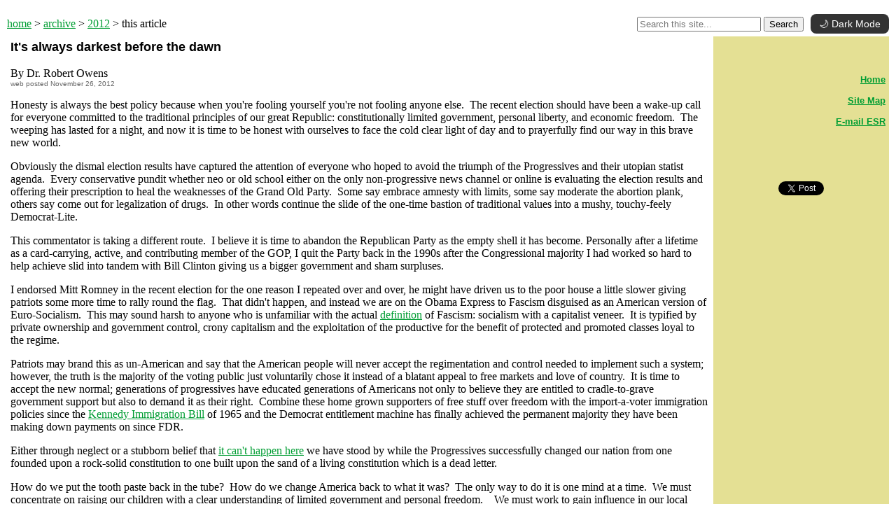

--- FILE ---
content_type: text/html
request_url: http://enterstageright.com/archive/articles/1112/1112darkestdawn.htm
body_size: 5306
content:
<html>
<head>
<title>ESR | November 26, 2012 | It's always darkest before the dawn</title>
<style>
<!--
        a:hover {color:red;}
-->
</style>
<meta http-equiv="Content-Type" content="text/html; charset=UTF-8" />
<link href="../../../stylesheet/headline.css" rel="stylesheet" type="text/css">
<link href="../../../stylesheet/date.css" rel="stylesheet" type="text/css">
</head>
<body bgcolor="#FFFFFF" link="#009D33" vlink="#5C6B23" text="#000000" topmargin="0">
 
  <br /> 
<table width="100%" border="0" cellpadding="0">
  <tr>
    <td width="65%"><p align="left"><p align="left"><a href="../../../index.html">home</a> &gt; <a href="../../index.html">archive</a> &gt; <a href="../../2012.htm">2012</a> &gt; this article</p></td>
    <td width="35%" align="right"><!-- SiteSearch ESR -->
<!-- Dark Mode + Search Integration -->
<form action="https://search.brave.com/search" method="get" target="_blank" style="display:inline;">
  <input type="text" name="q" placeholder="Search this site..." required>
  <button type="submit">Search</button>
</form>

<!-- Dark Mode toggle button -->
<button id="darkModeToggle">🌙 Dark Mode</button>

<style>
  /* Dark Mode Styles */
  body.dark-mode {
    background-color: #121212 !important;
    color: #f5f5f5 !important;
  }

  body.dark-mode a {
    color: #80c8ff !important;
  }

  body.dark-mode table[bgcolor="#000000"] {
    background-color: #222 !important;
  }

  body.dark-mode td[bgcolor="#FFFFFF"] {
    background-color: #1e1e1e !important;
  }

  /* Dark Mode Toggle Button */
  #darkModeToggle {
    background-color: #333;
    color: #fff;
    border: none;
    border-radius: 8px;
    padding: 6px 12px;
    cursor: pointer;
    font-size: 14px;
    margin-left: 6px;
    transition: background-color 0.3s ease, color 0.3s ease;
  }

  #darkModeToggle:hover {
    background-color: #555;
  }

  body.dark-mode #darkModeToggle {
    background-color: #eee;
    color: #000;
  }
</style>

<script>
  // Make search work as site-specific
  const form = document.querySelector("form");
  const input = form.querySelector("input[name='q']");
  form.addEventListener("submit", (e) => {
    input.value = `site:enterstageright.com ${input.value}`;
  });

  // Dark Mode toggle functionality
  const toggle = document.getElementById("darkModeToggle");
  const body = document.body;

  // Apply saved theme on load
  if (localStorage.getItem("theme") === "dark") {
    body.classList.add("dark-mode");
    toggle.textContent = "☀️ Light Mode";
  }

  // Toggle dark mode on click
  toggle.addEventListener("click", () => {
    body.classList.toggle("dark-mode");
    const dark = body.classList.contains("dark-mode");
    toggle.textContent = dark ? "☀️ Light Mode" : "🌙 Dark Mode";
    localStorage.setItem("theme", dark ? "dark" : "light");
  });
</script>
<!-- SiteSearch ESR --></td>
  </tr>
</table>

<table border="0" width="100%" cellpadding="5"> <tr> 
  <td width="80%" valign="top"><p class="headline">It's  always darkest before the dawn
    <p>
    By Dr.  Robert Owens<br>
    <span class="date">    web posted November 26, 2012
    </span>
    <p>
    Honesty  is always the best policy because when you're fooling yourself you're not  fooling anyone else.  The recent election  should have been a wake-up call for everyone committed to the traditional  principles of our great Republic: constitutionally limited government, personal  liberty, and economic freedom.  The  weeping has lasted for a night, and now it is time to be honest with ourselves  to face the cold clear light of day and to prayerfully find our way in this  brave new world.<p>
    Obviously  the dismal election results have captured the attention of everyone who hoped  to avoid the triumph of the Progressives and their utopian statist agenda.  Every conservative pundit whether neo or old  school either on the only non-progressive news channel or online is evaluating  the election results and offering their prescription to heal the weaknesses of  the Grand Old Party.  Some say embrace  amnesty with limits, some say moderate the abortion plank, others say come out  for legalization of drugs.  In other  words continue the slide of the one-time bastion of traditional values into a  mushy, touchy-feely Democrat-Lite.  <p>
    This  commentator is taking a different route.   I believe it is time to abandon the Republican Party as the empty shell  it has become. Personally after a lifetime as a card-carrying, active, and  contributing member of the GOP, I quit the Party back in the 1990s after the  Congressional majority I had worked so hard to help achieve slid into tandem  with Bill Clinton giving us a bigger government and sham surpluses.  <p>
    I  endorsed Mitt Romney in the recent election for the one reason I repeated over  and over, he might have driven us to the poor house a little slower giving  patriots some more time to rally round the flag.  That didn't happen, and instead we are on the  Obama Express to Fascism disguised as an American version of  Euro-Socialism.  This may sound harsh to  anyone who is unfamiliar with the actual <a href="http://www.econlib.org/library/Enc/Fascism.html">definition</a> of Fascism:  socialism with a capitalist veneer.  It  is typified by private ownership and government control, crony capitalism and  the exploitation of the productive for the benefit of protected and promoted  classes loyal to the regime.<p>
    Patriots  may brand this as un-American and say that the American people will never  accept the regimentation and control needed to implement such a system;  however, the truth is the majority of the voting public just voluntarily chose  it instead of a blatant appeal to free markets and love of country.  It is time to accept the new normal;  generations of progressives have educated generations of Americans not only to  believe they are entitled to cradle-to-grave government support but also to  demand it as their right.  Combine these  home grown supporters of free stuff over freedom with the import-a-voter  immigration policies since the <a href="http://archive.frontpagemag.com/readArticle.aspx?ARTID=20777">Kennedy  Immigration Bill</a> of 1965 and the Democrat entitlement machine has  finally achieved the permanent majority they have been making down payments on  since FDR.<p>
    Either  through neglect or a stubborn belief that <a href="http://www.amazon.com/Cant-Happen-Here-Signet-Classics/dp/0451529294">it can't  happen here</a> we have stood by while the Progressives successfully  changed our nation from one founded upon a rock-solid constitution to one built  upon the sand of a living constitution which is a dead letter.<p>
    How do we  put the tooth paste back in the tube?   How do we change America back to what it was?  The only way to do it is one mind at a  time.  We must concentrate on raising our  children with a clear understanding of limited government and personal  freedom.    We must work to gain  influence in our local school boards and communities so that we can ensure that  the knowledge of American History and our heritage of freedom isn't lost or  corrupted.  And I believe we must abandon  the GOP as the shadow of its former self that it has become.<p>
    Personally,  I identify most closely with the <a href="http://www.constitutionparty.com/">Constitution  Party</a>.  This party states its <a href="http://www.constitutionparty.com/TheParty/MissionStatement/tabid/123/Default.aspx">mission</a> clearly:
    <blockquote>
      <p>
        The  mission of the Constitution Party is to secure the blessings of liberty to  ourselves and our posterity through the election, at all levels of government,  of Constitution Party candidates who will uphold the principles of the  Declaration of Independence, the Constitution of the United States, and the  Bill of Rights. It is our goal to limit the federal government to its  delegated, enumerated, Constitutional functions.</p>
    </blockquote>
    <p>
    There are  other parties that we as freedom loving Americans can join and I encourage  everyone to explore their options.  One  option I reject is re-arranging the deck chairs on the good ship GOP-Titanic as  it pulls further into the Progressive harbor.<p>
    That is  the political side of a conservative way forward.  And while the political side is filled with  work and hope for a better tomorrow the spiritual side is filled with joy,  opportunity, and eternal reward.<p>
    The  victory of the secular humanists and the triumph of the political expression of  their man-centered philosophy: Progressivism, will empower their war against  faith in general and Christianity is particular.  This will increase the soft oppression which  works to remove every vestige of Christ from the public square.  It may also usher in the type of persecution  that generally accompanies the fall of a Christian nation to the secular  religions of the Left, Socialism, Communism, and Fascism.<p>
    All of  which will open the greatest door for the Gospel of Jesus Christ in the memory  of any living American.  Evil may come in  like a flood, but the <a href="http://www.biblegateway.com/passage/?search=Isaiah%2059:19&version=NKJV">Lord will raise  a standard</a> against it.  We  don't need to worry about evil doers for they may flourish for an hour but they  will also<a href="http://www.biblegateway.com/passage/?search=psalm%2037&version=NKJV"> fade like a  flower</a>.  Proclaim Christ as  the One who not only lived to show us the way but who is Himself <a href="http://www.biblegateway.com/passage/?search=john%2014:6-9&version=NKJV">the Way</a>,  who <a href="http://www.biblegateway.com/passage/?search=I%20Cor.%2015:3&version=NKJV">died to pay the  price for our sin</a> and who rose <a href="http://www.biblegateway.com/passage/?search=Romans%206:4&version=NKJV">to give us  life</a>.  If we will <a href="http://www.biblegateway.com/passage/?search=Matthew%2010:32&version=NKJV">confess  Christ before men</a> He will confess us before His Father who is in  heaven.<p>
    This  night may be dark, the way may be perilous, but <a href="http://www.biblegateway.com/passage/?search=psalm%2030:5&version=NKJV">joy comes in  the morning</a>.  If we remain  true to Him no one can snatch us <a href="http://www.biblegateway.com/passage/?search=john%2010:28&version=NKJV">out of His hand</a>.   Stand up for the freedom Christ has won for us!  Refuse to be silent in the face of  tyranny!  Share the History of our great  Republic and <a href="http://www.biblegateway.com/passage/?search=matthew%2010:27&version=NKJV">shout from the rooftops,</a> Jesus is Lord! <img src="../../images/esr.jpg" alt="ESR" width="24" height="13">
</p>
    <p><em>Dr. Robert Owens teaches  History, Political Science, and Religion.  He is the Historian of the  Future @ <a href="http://drrobertowens.com">http://drrobertowens.com</a> © 2012  Robert R. Owens <a href="mailto:drrobertowens@hotmail.com">drrobertowens@hotmail.com</a>   Follow <a href="http://www.facebook.com/pages/Dr-Robert-Owens/144620956161?ref=sgm#%21/pages/Dr-Robert-Owens/144620956161">Dr.  Robert Owens</a> on Facebook or Twitter @ Drrobertowens</em></p>
    <p>&nbsp;</p>
<p>&nbsp;</p>

                <p align="center">&nbsp;</p>
                <p align="center"><font face="arial,helvetica,sans-serif"><a href="../../2012.htm#1112">Home</a> 
</font><p>
</td>
  <td width="20%" valign="top" bgcolor="#E4E094"><b><br /> 
</b><font size="2" face="arial,helvetica,sans-serif">&nbsp;</font><div align="right">
<p align="right"> 
<font size="2" face="arial,helvetica,sans-serif"><b><a href="../../../index.html">Home</a><br /> 
<br /> <a href="../../../static/sitemap.htm">Site 
Map</a><br /> <br /> <a href="mailto:editor@enterstageright.com">E-mail 
ESR</a></b></font></p>
<p align="right">&nbsp;</p>
</div>
<font face="arial,helvetica,sans-serif" size="2">

<center>
  <p>&nbsp;</p>
  <p><a href="http://twitter.com/share" class="twitter-share-button" data-count="none">Tweet</a><script type="text/javascript" src="http://platform.twitter.com/widgets.js"></script>
  </p>
  <p><br /> 
    
 
</font></td>
</tr> 
</table>
<em><font size="2"> &copy; 1996-2026, Enter Stage Right and/or its creators. All rights reserved.</font></em>
 
</body>
</html>